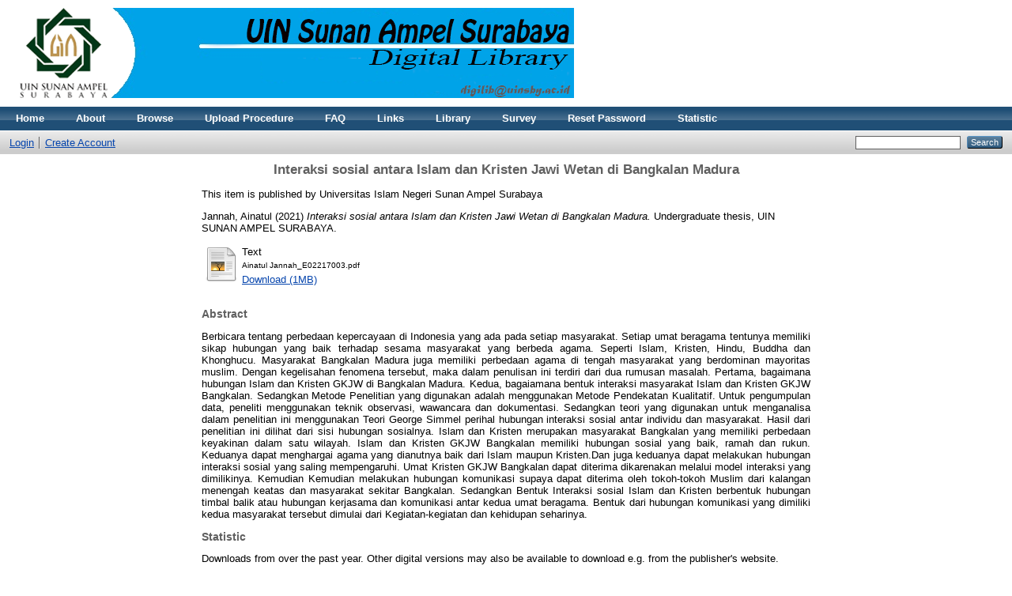

--- FILE ---
content_type: text/html; charset=utf-8
request_url: http://digilib.uinsa.ac.id/46363/
body_size: 5174
content:
<!DOCTYPE html PUBLIC "-//W3C//DTD XHTML 1.0 Transitional//EN" "http://www.w3.org/TR/xhtml1/DTD/xhtml1-transitional.dtd">
<html xmlns="http://www.w3.org/1999/xhtml">
  <head>
    <meta http-equiv="X-UA-Compatible" content="IE=edge" />
    <title> Interaksi sosial antara Islam dan Kristen Jawi Wetan di Bangkalan Madura  - Digilib UIN Sunan Ampel Surabaya</title>
    <link rel="icon" href="/favicon.ico" type="image/x-icon" />
    <link rel="shortcut icon" href="/favicon.ico" type="image/x-icon" />
    <meta name="eprints.eprintid" content="46363" />
<meta name="eprints.rev_number" content="15" />
<meta name="eprints.eprint_status" content="archive" />
<meta name="eprints.userid" content="27227" />
<meta name="eprints.dir" content="disk01/00/04/63/63" />
<meta name="eprints.datestamp" content="2021-02-10 05:04:23" />
<meta name="eprints.lastmod" content="2021-02-10 05:04:23" />
<meta name="eprints.status_changed" content="2021-02-10 05:04:23" />
<meta name="eprints.type" content="thesis" />
<meta name="eprints.metadata_visibility" content="show" />
<meta name="eprints.creators_name" content="Jannah, Ainatul" />
<meta name="eprints.creators_id" content="ainunbkl022@gmail.com" />
<meta name="eprints.creators_NIM" content="E02217003" />
<meta name="eprints.contributors_type" content="http://www.loc.gov/loc.terms/relators/THS" />
<meta name="eprints.contributors_name" content="Yaqin, Haqqul" />
<meta name="eprints.contributors_id" content="haqqulyaqin2010@gmail.com" />
<meta name="eprints.contributors_NIDN" content="2113027201" />
<meta name="eprints.title" content="Interaksi sosial antara Islam dan Kristen Jawi Wetan di Bangkalan Madura" />
<meta name="eprints.ispublished" content="unpub" />
<meta name="eprints.subjects" content="Hum" />
<meta name="eprints.subjects" content="Isl" />
<meta name="eprints.subjects" content="Krs" />
<meta name="eprints.divisions" content="prod_studi_agama" />
<meta name="eprints.full_text_status" content="public" />
<meta name="eprints.keywords" content="Interaksi Sosial; Bentuk Interaksi; Masyarakat Islam dan Kristen GKJW; Kristen GKJW." />
<meta name="eprints.abstract" content="Berbicara tentang perbedaan kepercayaan di Indonesia yang ada pada setiap masyarakat. Setiap umat beragama tentunya memiliki sikap hubungan yang baik terhadap sesama masyarakat yang berbeda agama. Seperti Islam, Kristen, Hindu, Buddha dan Khonghucu. Masyarakat Bangkalan Madura juga memiliki perbedaan agama di tengah masyarakat yang berdominan mayoritas muslim. Dengan kegelisahan fenomena tersebut, maka dalam penulisan ini terdiri dari dua rumusan masalah. Pertama, bagaimana hubungan Islam dan Kristen GKJW di Bangkalan Madura. Kedua, bagaiamana bentuk interaksi masyarakat Islam dan Kristen GKJW Bangkalan. Sedangkan Metode Penelitian yang digunakan adalah menggunakan Metode Pendekatan Kualitatif. Untuk pengumpulan data, peneliti menggunakan teknik observasi, wawancara dan dokumentasi. Sedangkan teori yang digunakan untuk menganalisa dalam penelitian ini menggunakan Teori George Simmel perihal hubungan interaksi sosial antar individu dan masyarakat. Hasil dari penelitian ini dilihat dari sisi hubungan sosialnya. Islam dan Kristen merupakan masyarakat Bangkalan yang memiliki perbedaan keyakinan dalam satu wilayah. Islam dan Kristen GKJW Bangkalan memiliki hubungan sosial yang baik, ramah dan rukun. Keduanya dapat menghargai agama yang dianutnya baik dari Islam maupun Kristen.Dan juga keduanya dapat melakukan hubungan interaksi sosial yang saling mempengaruhi. Umat Kristen GKJW Bangkalan dapat diterima dikarenakan melalui model interaksi yang dimilikinya. Kemudian Kemudian melakukan hubungan komunikasi supaya dapat diterima oleh tokoh-tokoh Muslim dari kalangan menengah keatas dan masyarakat sekitar Bangkalan. Sedangkan Bentuk Interaksi sosial Islam dan Kristen berbentuk hubungan timbal balik atau hubungan kerjasama dan komunikasi antar kedua umat beragama. Bentuk dari hubungan komunikasi yang dimiliki kedua masyarakat tersebut dimulai dari Kegiatan-kegiatan dan kehidupan seharinya." />
<meta name="eprints.date" content="2021-02-09" />
<meta name="eprints.date_type" content="published" />
<meta name="eprints.institution" content="UIN SUNAN AMPEL SURABAYA" />
<meta name="eprints.department" content="S1-Studi Agama-Agama" />
<meta name="eprints.thesis_type" content="undergraduate" />
<meta name="eprints.citation" content="  Jannah, Ainatul  (2021) Interaksi sosial antara Islam dan Kristen Jawi Wetan di Bangkalan Madura.  Undergraduate thesis, UIN SUNAN AMPEL SURABAYA.   " />
<meta name="eprints.document_url" content="http://digilib.uinsa.ac.id/46363/2/Ainatul%20Jannah_E02217003.pdf" />
<link rel="schema.DC" href="http://purl.org/DC/elements/1.0/" />
<meta name="DC.relation" content="http://digilib.uinsa.ac.id/46363/" />
<meta name="DC.title" content="Interaksi sosial antara Islam dan Kristen Jawi Wetan di Bangkalan Madura" />
<meta name="DC.creator" content="Jannah, Ainatul" />
<meta name="DC.subject" content="Hubungan Masyarakat" />
<meta name="DC.subject" content="Islam" />
<meta name="DC.subject" content="Kristen" />
<meta name="DC.description" content="Berbicara tentang perbedaan kepercayaan di Indonesia yang ada pada setiap masyarakat. Setiap umat beragama tentunya memiliki sikap hubungan yang baik terhadap sesama masyarakat yang berbeda agama. Seperti Islam, Kristen, Hindu, Buddha dan Khonghucu. Masyarakat Bangkalan Madura juga memiliki perbedaan agama di tengah masyarakat yang berdominan mayoritas muslim. Dengan kegelisahan fenomena tersebut, maka dalam penulisan ini terdiri dari dua rumusan masalah. Pertama, bagaimana hubungan Islam dan Kristen GKJW di Bangkalan Madura. Kedua, bagaiamana bentuk interaksi masyarakat Islam dan Kristen GKJW Bangkalan. Sedangkan Metode Penelitian yang digunakan adalah menggunakan Metode Pendekatan Kualitatif. Untuk pengumpulan data, peneliti menggunakan teknik observasi, wawancara dan dokumentasi. Sedangkan teori yang digunakan untuk menganalisa dalam penelitian ini menggunakan Teori George Simmel perihal hubungan interaksi sosial antar individu dan masyarakat. Hasil dari penelitian ini dilihat dari sisi hubungan sosialnya. Islam dan Kristen merupakan masyarakat Bangkalan yang memiliki perbedaan keyakinan dalam satu wilayah. Islam dan Kristen GKJW Bangkalan memiliki hubungan sosial yang baik, ramah dan rukun. Keduanya dapat menghargai agama yang dianutnya baik dari Islam maupun Kristen.Dan juga keduanya dapat melakukan hubungan interaksi sosial yang saling mempengaruhi. Umat Kristen GKJW Bangkalan dapat diterima dikarenakan melalui model interaksi yang dimilikinya. Kemudian Kemudian melakukan hubungan komunikasi supaya dapat diterima oleh tokoh-tokoh Muslim dari kalangan menengah keatas dan masyarakat sekitar Bangkalan. Sedangkan Bentuk Interaksi sosial Islam dan Kristen berbentuk hubungan timbal balik atau hubungan kerjasama dan komunikasi antar kedua umat beragama. Bentuk dari hubungan komunikasi yang dimiliki kedua masyarakat tersebut dimulai dari Kegiatan-kegiatan dan kehidupan seharinya." />
<meta name="DC.date" content="2021-02-09" />
<meta name="DC.type" content="Thesis" />
<meta name="DC.type" content="NonPeerReviewed" />
<meta name="DC.format" content="text" />
<meta name="DC.language" content="en" />
<meta name="DC.identifier" content="http://digilib.uinsa.ac.id/46363/2/Ainatul%20Jannah_E02217003.pdf" />
<meta name="DC.identifier" content="  Jannah, Ainatul  (2021) Interaksi sosial antara Islam dan Kristen Jawi Wetan di Bangkalan Madura.  Undergraduate thesis, UIN SUNAN AMPEL SURABAYA.   " />
<link rel="alternate" href="http://digilib.uinsa.ac.id/cgi/export/eprint/46363/Refer/repository-eprint-46363.refer" type="text/plain" title="Refer" />
<link rel="alternate" href="http://digilib.uinsa.ac.id/cgi/export/eprint/46363/COinS/repository-eprint-46363.txt" type="text/plain; charset=utf-8" title="OpenURL ContextObject in Span" />
<link rel="alternate" href="http://digilib.uinsa.ac.id/cgi/export/eprint/46363/XML/repository-eprint-46363.xml" type="application/vnd.eprints.data+xml; charset=utf-8" title="EP3 XML" />
<link rel="alternate" href="http://digilib.uinsa.ac.id/cgi/export/eprint/46363/RDFN3/repository-eprint-46363.n3" type="text/n3" title="RDF+N3" />
<link rel="alternate" href="http://digilib.uinsa.ac.id/cgi/export/eprint/46363/DIDL/repository-eprint-46363.xml" type="text/xml; charset=utf-8" title="MPEG-21 DIDL" />
<link rel="alternate" href="http://digilib.uinsa.ac.id/cgi/export/eprint/46363/Simple/repository-eprint-46363.txt" type="text/plain; charset=utf-8" title="Simple Metadata" />
<link rel="alternate" href="http://digilib.uinsa.ac.id/cgi/export/eprint/46363/EndNote/repository-eprint-46363.enw" type="text/plain; charset=utf-8" title="EndNote" />
<link rel="alternate" href="http://digilib.uinsa.ac.id/cgi/export/eprint/46363/CSV/repository-eprint-46363.csv" type="text/csv; charset=utf-8" title="Multiline CSV" />
<link rel="alternate" href="http://digilib.uinsa.ac.id/cgi/export/eprint/46363/RDFXML/repository-eprint-46363.rdf" type="application/rdf+xml" title="RDF+XML" />
<link rel="alternate" href="http://digilib.uinsa.ac.id/cgi/export/eprint/46363/Text/repository-eprint-46363.txt" type="text/plain; charset=utf-8" title="ASCII Citation" />
<link rel="alternate" href="http://digilib.uinsa.ac.id/cgi/export/eprint/46363/BibTeX/repository-eprint-46363.bib" type="text/plain" title="BibTeX" />
<link rel="alternate" href="http://digilib.uinsa.ac.id/cgi/export/eprint/46363/DC/repository-eprint-46363.txt" type="text/plain; charset=utf-8" title="Dublin Core" />
<link rel="alternate" href="http://digilib.uinsa.ac.id/cgi/export/eprint/46363/RIS/repository-eprint-46363.ris" type="text/plain" title="Reference Manager" />
<link rel="alternate" href="http://digilib.uinsa.ac.id/cgi/export/eprint/46363/RDFNT/repository-eprint-46363.nt" type="text/plain" title="RDF+N-Triples" />
<link rel="alternate" href="http://digilib.uinsa.ac.id/cgi/export/eprint/46363/ContextObject/repository-eprint-46363.xml" type="text/xml; charset=utf-8" title="OpenURL ContextObject" />
<link rel="alternate" href="http://digilib.uinsa.ac.id/cgi/export/eprint/46363/HTML/repository-eprint-46363.html" type="text/html; charset=utf-8" title="HTML Citation" />
<link rel="alternate" href="http://digilib.uinsa.ac.id/cgi/export/eprint/46363/METS/repository-eprint-46363.xml" type="text/xml; charset=utf-8" title="METS" />
<link rel="alternate" href="http://digilib.uinsa.ac.id/cgi/export/eprint/46363/JSON/repository-eprint-46363.js" type="application/json; charset=utf-8" title="JSON" />
<link rel="alternate" href="http://digilib.uinsa.ac.id/cgi/export/eprint/46363/MODS/repository-eprint-46363.xml" type="text/xml; charset=utf-8" title="MODS" />
<link rel="alternate" href="http://digilib.uinsa.ac.id/cgi/export/eprint/46363/Atom/repository-eprint-46363.xml" type="application/atom+xml;charset=utf-8" title="Atom" />
<link rel="Top" href="http://digilib.uinsa.ac.id/" />
    <link rel="Sword" href="http://digilib.uinsa.ac.id/sword-app/servicedocument" />
    <link rel="SwordDeposit" href="http://digilib.uinsa.ac.id/id/contents" />
    <link rel="Search" type="text/html" href="http://digilib.uinsa.ac.id/cgi/search" />
    <link rel="Search" type="application/opensearchdescription+xml" href="http://digilib.uinsa.ac.id/cgi/opensearchdescription" title="Digilib UIN Sunan Ampel Surabaya" />
    <script type="text/javascript" src="http://www.google.com/jsapi"><!--padder--></script><script type="text/javascript">
// <![CDATA[
google.load("visualization", "1", {packages:["corechart", "geochart"]});
// ]]></script><script type="text/javascript">
// <![CDATA[
var eprints_http_root = "http:\/\/digilib.uinsa.ac.id";
var eprints_http_cgiroot = "http:\/\/digilib.uinsa.ac.id\/cgi";
var eprints_oai_archive_id = "digilib.uinsa.ac.id";
var eprints_logged_in = false;
// ]]></script>
    <style type="text/css">.ep_logged_in { display: none }</style>
    <link rel="stylesheet" type="text/css" href="/style/auto-3.3.16.css" />
    <script type="text/javascript" src="/javascript/auto-3.3.16.js"><!--padder--></script>
    <!--[if lte IE 6]>
        <link rel="stylesheet" type="text/css" href="/style/ie6.css" />
   <![endif]-->
    <meta name="Generator" content="EPrints 3.3.16" />
    <meta http-equiv="Content-Type" content="text/html; charset=UTF-8" />
    <meta http-equiv="Content-Language" content="en" />
    
  </head>
  <body>
    
    <div class="ep_tm_header ep_noprint">
      <div class="ep_tm_site_logo">
        <a href="http://digilib.uinsa.ac.id/" title="Digilib UIN Sunan Ampel Surabaya">
          <img alt="Digilib UIN Sunan Ampel Surabaya" src="/images/sitelogo.png" />
        </a>
      </div>
      <ul class="ep_tm_menu">
        <li>
          <a href="http://digilib.uinsa.ac.id">
            Home
          </a>
        </li>
        <li>
          <a href="http://digilib.uinsa.ac.id/information.html">
            About
          </a>
        </li>
        <li>
          <a href="http://digilib.uinsa.ac.id/view/" menu="ep_tm_menu_browse">
            Browse
          </a>
          <!--<ul id="ep_tm_menu_browse" style="display:none;">
            <li>
              <a href="{$config{http_url}}/view/year/">
                <epc:phrase ref="bin/generate_views:indextitleprefix"/>
                <epc:phrase ref="viewname_eprint_year"/>
              </a>
            </li>
            <li>
              <a href="{$config{http_url}}/view/subjects/">
                <epc:phrase ref="bin/generate_views:indextitleprefix"/>
                <epc:phrase ref="viewname_eprint_subjects"/>
              </a>
            </li>
            <li>
              <a href="{$config{http_url}}/view/divisions/">
                <epc:phrase ref="bin/generate_views:indextitleprefix"/>
                <epc:phrase ref="viewname_eprint_divisions"/>
              </a>
            </li>
            <li>
              <a href="{$config{http_url}}/view/creators/">
                <epc:phrase ref="bin/generate_views:indextitleprefix"/>
                <epc:phrase ref="viewname_eprint_creators"/>
              </a>
            </li>
          </ul>-->
        </li>

	<li>
          <a href="/2756">Upload Procedure
          </a>
        </li>


        <li>
          <a href="http://digilib.uinsa.ac.id/info.html">
            FAQ
          </a>
        </li>


        <li>
          <a href="http://digilib.uinsa.ac.id/links.html">
            Links
          </a>
        </li>

         <li>
          <a href="http://uinsa.ac.id/Perpustakaan">
            Library
          </a>
        </li>


        <li>
          <a href="https://bit.ly/surveyrepository">
            Survey
          </a>
        </li>

	<li>
          <a href="https://digilib.uinsa.ac.id/cgi/reset_password">
            Reset Password
          </a>
        </li>

	<li>
          <a href="https://digilib.uinsa.ac.id/cgi/stats/report">
            Statistic
          </a>
        </li>
	

      </ul>
      <table class="ep_tm_searchbar">
        <tr>
          <td align="left">
            <ul class="ep_tm_key_tools" id="ep_tm_menu_tools"><li><a href="http://digilib.uinsa.ac.id/cgi/users/home">Login</a></li><li><a href="/cgi/register">Create Account</a></li></ul>
          </td>
          <td align="right" style="white-space: nowrap">
            
            <form method="get" accept-charset="utf-8" action="http://digilib.uinsa.ac.id/cgi/search" style="display:inline">
              <input class="ep_tm_searchbarbox" size="20" type="text" name="q" />
              <input class="ep_tm_searchbarbutton" value="Search" type="submit" name="_action_search" />
              <input type="hidden" name="_action_search" value="Search" />
              <input type="hidden" name="_order" value="bytitle" />
              <input type="hidden" name="basic_srchtype" value="ALL" />
              <input type="hidden" name="_satisfyall" value="ALL" />
            </form>
          </td>
        </tr>
      </table>
    </div>
    <div>
      <div class="ep_tm_page_content">
        <h1 class="ep_tm_pagetitle">
          

Interaksi sosial antara Islam dan Kristen Jawi Wetan di Bangkalan Madura


        </h1>
        <div class="ep_summary_content"><div class="ep_summary_content_left"></div><div class="ep_summary_content_right"></div><div class="ep_summary_content_top"></div><div class="ep_summary_content_main">

  <p>This item is published by Universitas Islam Negeri Sunan Ampel Surabaya</p>
  
  
  <p style="margin-bottom: 1em">
    


    <span class="person_name">Jannah, Ainatul</span>
  

(2021)

<em>Interaksi sosial antara Islam dan Kristen Jawi Wetan di Bangkalan Madura.</em>


    Undergraduate thesis, UIN SUNAN AMPEL SURABAYA.
  




  </p>

  

  

    
  
    
      
      <table>
        
          <tr>
            <td valign="top" align="right"><a class="ep_document_link" href="http://digilib.uinsa.ac.id/46363/2/Ainatul%20Jannah_E02217003.pdf"><img class="ep_doc_icon" alt="[img]" src="http://digilib.uinsa.ac.id/style/images/fileicons/text.png" border="0" /></a></td>
            <td valign="top">
              

<!-- document citation -->


<span class="ep_document_citation">
<span class="document_format">Text</span>
<br /><span class="document_filename">Ainatul Jannah_E02217003.pdf</span>



</span>

<br />
              <a href="http://digilib.uinsa.ac.id/46363/2/Ainatul%20Jannah_E02217003.pdf" class="ep_document_link">Download (1MB)</a>
              
			  
			  
              
  
              <ul>
              
              </ul>
            </td>
          </tr>
        
      </table>
    

  

  

  
    <h2>Abstract</h2>
    <p style="text-align: left; margin: 1em auto 0em auto"><p class="ep_field_para" align="justify">Berbicara tentang perbedaan kepercayaan di Indonesia yang ada pada setiap masyarakat. Setiap umat beragama tentunya memiliki sikap hubungan yang baik terhadap sesama masyarakat yang berbeda agama. Seperti Islam, Kristen, Hindu, Buddha dan Khonghucu. Masyarakat Bangkalan Madura juga memiliki perbedaan agama di tengah masyarakat yang berdominan mayoritas muslim. Dengan kegelisahan fenomena tersebut, maka dalam penulisan ini terdiri dari dua rumusan masalah. Pertama, bagaimana hubungan Islam dan Kristen GKJW di Bangkalan Madura. Kedua, bagaiamana bentuk interaksi masyarakat Islam dan Kristen GKJW Bangkalan. Sedangkan Metode Penelitian yang digunakan adalah menggunakan Metode Pendekatan Kualitatif. Untuk pengumpulan data, peneliti menggunakan teknik observasi, wawancara dan dokumentasi. Sedangkan teori yang digunakan untuk menganalisa dalam penelitian ini menggunakan Teori George Simmel perihal hubungan interaksi sosial antar individu dan masyarakat. Hasil dari penelitian ini dilihat dari sisi hubungan sosialnya. Islam dan Kristen merupakan masyarakat Bangkalan yang memiliki perbedaan keyakinan dalam satu wilayah. Islam dan Kristen GKJW Bangkalan memiliki hubungan sosial yang baik, ramah dan rukun. Keduanya dapat menghargai agama yang dianutnya baik dari Islam maupun Kristen.Dan juga keduanya dapat melakukan hubungan interaksi sosial yang saling mempengaruhi. Umat Kristen GKJW Bangkalan dapat diterima dikarenakan melalui model interaksi yang dimilikinya. Kemudian Kemudian melakukan hubungan komunikasi supaya dapat diterima oleh tokoh-tokoh Muslim dari kalangan menengah keatas dan masyarakat sekitar Bangkalan. Sedangkan Bentuk Interaksi sosial Islam dan Kristen berbentuk hubungan timbal balik atau hubungan kerjasama dan komunikasi antar kedua umat beragama. Bentuk dari hubungan komunikasi yang dimiliki kedua masyarakat tersebut dimulai dari Kegiatan-kegiatan dan kehidupan seharinya.</p></p>
     <!--<epc:phrase ref="lib/irstats2:embedded:summary_page:eprint:downloads"/>-->
  
  
  <h2>Statistic</h2>
      <p>Downloads from <b></b> over the past year. Other digital versions may also be available to download e.g. from the publisher's website.</p>
      <div id="irstats2_summary_page_downloads" class="irstats2_graph"></div>
      <!--<p><a href="/cgi/stats/report/eprint/1468">View more statistics</a></p>-->
    <script type="text/javascript">
document.observe("dom:loaded",function(){
		var irstats2_summary_page_eprintid = '1468';
		new EPJS_Stats_GoogleGraph ( { 'context': {
			'range':'1y',
			'set_name': 'eprint',
			'set_value': irstats2_summary_page_eprintid,
			'datatype':'downloads' },
			'options': {
			'container_id': 'irstats2_summary_page_downloads', 'date_resolution':'month','graph_type':'column'
			} } );
		});
      </script>
  
  
  
  





  
  

  <table style="margin-bottom: 1em; margin-top: 1em;" cellpadding="3">
    <!--<tr>
    <th align="right">Email:</th>
    <td valign="top"><epc:print expr="$item.contact_email()" /></td>
  </tr>-->
    <tr>
      
      <th align="right">Item Type:</th>
      <td>
        
        Thesis
        
        
        (Undergraduate)
        
        
      </td>
    </tr>
    
    
      
    
      
    
      
        <tr>
          <th align="right">Creators:</th>
          <td valign="top"><table border="1" cellspacing="0" cellpadding="2"><tr><th>Creators</th><th>Email</th><th>NIM</th></tr><tr><td><span class="person_name">Jannah, Ainatul</span></td><td>ainunbkl022@gmail.com</td><td>E02217003</td></tr></table></td>
        </tr>
      
    
      
        <tr>
          <th align="right">Contributors:</th>
          <td valign="top"><table border="1" cellspacing="0" cellpadding="2"><tr><th>Contribution</th><th>Name</th><th>Email</th><th>NIDN</th></tr><tr><td>Thesis advisor</td><td><span class="person_name">Yaqin, Haqqul</span></td><td>haqqulyaqin2010@gmail.com</td><td>2113027201</td></tr></table></td>
        </tr>
      
    
      
        <tr>
          <th align="right">Subjects:</th>
          <td valign="top"><a href="http://digilib.uinsa.ac.id/view/subjects/Hum.html">Hubungan Masyarakat</a><br /><a href="http://digilib.uinsa.ac.id/view/subjects/Isl.html">Islam</a><br /><a href="http://digilib.uinsa.ac.id/view/subjects/Krs.html">Kristen</a></td>
        </tr>
      
    
      
        <tr>
          <th align="right">Keywords:</th>
          <td valign="top">Interaksi Sosial; Bentuk Interaksi; Masyarakat Islam dan Kristen GKJW; Kristen GKJW.</td>
        </tr>
      
    
      
        <tr>
          <th align="right">Divisions:</th>
          <td valign="top"><a href="http://digilib.uinsa.ac.id/view/divisions/prod=5Fstudi=5Fagama/">Fakultas Ushuluddin dan Filsafat &gt; Studi Agama - Agama</a></td>
        </tr>
      
    
      
    
      
        <tr>
          <th align="right">Depositing User:</th>
          <td valign="top">

<span class="ep_name_citation"><span class="person_name">Ainatul Jannah</span></span>

</td>
        </tr>
      
    
      
        <tr>
          <th align="right">Date Deposited:</th>
          <td valign="top">10 Feb 2021 05:04</td>
        </tr>
      
    
      
        <tr>
          <th align="right">Last Modified:</th>
          <td valign="top">10 Feb 2021 05:04</td>
        </tr>
      
    
    <tr>
      <th align="right">URI:</th>
      <td valign="top"><a href="http://digilib.uinsa.ac.id/id/eprint/46363">http://digilib.uinsa.ac.id/id/eprint/46363</a></td>
    </tr>
  </table>

  
  

  
    <h3>Actions (login required)</h3>
    <table class="ep_summary_page_actions">
    
      <tr>
        <td><a href="/cgi/users/home?screen=EPrint%3A%3AView&amp;eprintid=46363"><img src="/style/images/action_view.png" title="View Item" alt="View Item" class="ep_form_action_icon" /></a></td>
        <td>View Item</td>
      </tr>
    
    </table>
  

</div><div class="ep_summary_content_bottom"></div><div class="ep_summary_content_after"></div></div>
      </div>
    </div>
    <div class="ep_tm_footer ep_noprint">
      <div class="ep_tm_eprints_logo">
        <a href="http://eprints.org/software/">
          <img alt="EPrints Logo" src="/images/eprintslogo.gif" />
        </a>
      </div>
      <div>Digilib UIN Sunan Ampel Surabaya is powered by <em><a href="http://eprints.org/software/">EPrints 3</a></em> which is developed by the <a href="http://www.ecs.soton.ac.uk/">School of Electronics and Computer Science</a> at the University of Southampton. <a href="http://digilib.uinsa.ac.id/eprints/">More information and software credits</a>.</div>
    </div>
  </body>
</html>